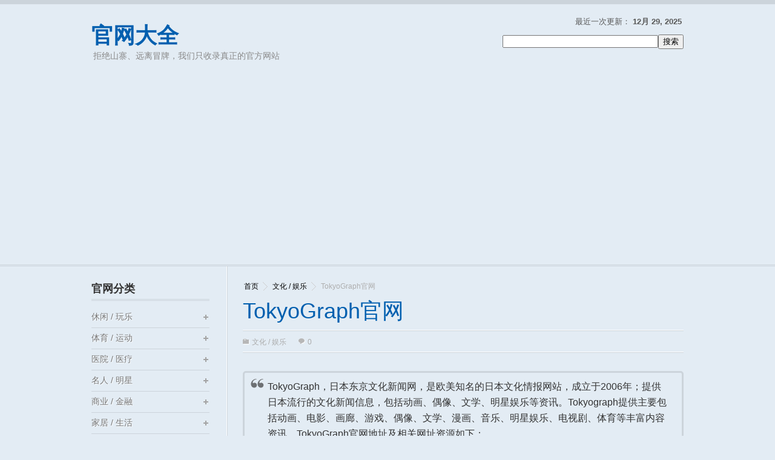

--- FILE ---
content_type: text/html; charset=UTF-8
request_url: https://guanwangdaquan.com/tokyograph/
body_size: 13543
content:
<!DOCTYPE html>
<html dir="ltr" lang="zh-CN">
<head>
<title>
TokyoGraph官网&nbsp;-&nbsp;官网大全</title>

<meta http-equiv="Content-Type" content="text/html; charset=UTF-8" />
<link rel="stylesheet" type="text/css" href="https://guanwangdaquan.com/wp-content/themes/WikiBase/style.css" media="screen" />
<link rel="shortcut icon" type="image/png" href="https://cdn.guanwangdaquan.com/favicon.ico" />
<link rel="alternate" type="application/rss+xml" title="RSS 2.0" href="https://guanwangdaquan.com/feed/" />
<link rel="pingback" href="https://guanwangdaquan.com/xmlrpc.php" />
<link rel="stylesheet" type="text/css" href="https://guanwangdaquan.com/wp-content/themes/WikiBase/library/css/print.css" media="print" />
<meta name='robots' content='max-image-preview:large' />
<link rel="amphtml" href="https://guanwangdaquan.com/tokyograph/amp/" /><meta name="generator" content="适用于 WP 的 AMP 1.1.2"/><script type="text/javascript">
window._wpemojiSettings = {"baseUrl":"https:\/\/s.w.org\/images\/core\/emoji\/14.0.0\/72x72\/","ext":".png","svgUrl":"https:\/\/s.w.org\/images\/core\/emoji\/14.0.0\/svg\/","svgExt":".svg","source":{"concatemoji":"https:\/\/guanwangdaquan.com\/wp-includes\/js\/wp-emoji-release.min.js?ver=a8544c69302b66d54f3e80482671a5e0"}};
/*! This file is auto-generated */
!function(i,n){var o,s,e;function c(e){try{var t={supportTests:e,timestamp:(new Date).valueOf()};sessionStorage.setItem(o,JSON.stringify(t))}catch(e){}}function p(e,t,n){e.clearRect(0,0,e.canvas.width,e.canvas.height),e.fillText(t,0,0);var t=new Uint32Array(e.getImageData(0,0,e.canvas.width,e.canvas.height).data),r=(e.clearRect(0,0,e.canvas.width,e.canvas.height),e.fillText(n,0,0),new Uint32Array(e.getImageData(0,0,e.canvas.width,e.canvas.height).data));return t.every(function(e,t){return e===r[t]})}function u(e,t,n){switch(t){case"flag":return n(e,"\ud83c\udff3\ufe0f\u200d\u26a7\ufe0f","\ud83c\udff3\ufe0f\u200b\u26a7\ufe0f")?!1:!n(e,"\ud83c\uddfa\ud83c\uddf3","\ud83c\uddfa\u200b\ud83c\uddf3")&&!n(e,"\ud83c\udff4\udb40\udc67\udb40\udc62\udb40\udc65\udb40\udc6e\udb40\udc67\udb40\udc7f","\ud83c\udff4\u200b\udb40\udc67\u200b\udb40\udc62\u200b\udb40\udc65\u200b\udb40\udc6e\u200b\udb40\udc67\u200b\udb40\udc7f");case"emoji":return!n(e,"\ud83e\udef1\ud83c\udffb\u200d\ud83e\udef2\ud83c\udfff","\ud83e\udef1\ud83c\udffb\u200b\ud83e\udef2\ud83c\udfff")}return!1}function f(e,t,n){var r="undefined"!=typeof WorkerGlobalScope&&self instanceof WorkerGlobalScope?new OffscreenCanvas(300,150):i.createElement("canvas"),a=r.getContext("2d",{willReadFrequently:!0}),o=(a.textBaseline="top",a.font="600 32px Arial",{});return e.forEach(function(e){o[e]=t(a,e,n)}),o}function t(e){var t=i.createElement("script");t.src=e,t.defer=!0,i.head.appendChild(t)}"undefined"!=typeof Promise&&(o="wpEmojiSettingsSupports",s=["flag","emoji"],n.supports={everything:!0,everythingExceptFlag:!0},e=new Promise(function(e){i.addEventListener("DOMContentLoaded",e,{once:!0})}),new Promise(function(t){var n=function(){try{var e=JSON.parse(sessionStorage.getItem(o));if("object"==typeof e&&"number"==typeof e.timestamp&&(new Date).valueOf()<e.timestamp+604800&&"object"==typeof e.supportTests)return e.supportTests}catch(e){}return null}();if(!n){if("undefined"!=typeof Worker&&"undefined"!=typeof OffscreenCanvas&&"undefined"!=typeof URL&&URL.createObjectURL&&"undefined"!=typeof Blob)try{var e="postMessage("+f.toString()+"("+[JSON.stringify(s),u.toString(),p.toString()].join(",")+"));",r=new Blob([e],{type:"text/javascript"}),a=new Worker(URL.createObjectURL(r),{name:"wpTestEmojiSupports"});return void(a.onmessage=function(e){c(n=e.data),a.terminate(),t(n)})}catch(e){}c(n=f(s,u,p))}t(n)}).then(function(e){for(var t in e)n.supports[t]=e[t],n.supports.everything=n.supports.everything&&n.supports[t],"flag"!==t&&(n.supports.everythingExceptFlag=n.supports.everythingExceptFlag&&n.supports[t]);n.supports.everythingExceptFlag=n.supports.everythingExceptFlag&&!n.supports.flag,n.DOMReady=!1,n.readyCallback=function(){n.DOMReady=!0}}).then(function(){return e}).then(function(){var e;n.supports.everything||(n.readyCallback(),(e=n.source||{}).concatemoji?t(e.concatemoji):e.wpemoji&&e.twemoji&&(t(e.twemoji),t(e.wpemoji)))}))}((window,document),window._wpemojiSettings);
</script>
<style type="text/css">
img.wp-smiley,
img.emoji {
	display: inline !important;
	border: none !important;
	box-shadow: none !important;
	height: 1em !important;
	width: 1em !important;
	margin: 0 0.07em !important;
	vertical-align: -0.1em !important;
	background: none !important;
	padding: 0 !important;
}
</style>
	<link rel='stylesheet' id='wp-block-library-css' href='https://guanwangdaquan.com/wp-includes/css/dist/block-library/style.min.css?ver=a8544c69302b66d54f3e80482671a5e0' type='text/css' media='all' />
<style id='classic-theme-styles-inline-css' type='text/css'>
/*! This file is auto-generated */
.wp-block-button__link{color:#fff;background-color:#32373c;border-radius:9999px;box-shadow:none;text-decoration:none;padding:calc(.667em + 2px) calc(1.333em + 2px);font-size:1.125em}.wp-block-file__button{background:#32373c;color:#fff;text-decoration:none}
</style>
<style id='global-styles-inline-css' type='text/css'>
body{--wp--preset--color--black: #000000;--wp--preset--color--cyan-bluish-gray: #abb8c3;--wp--preset--color--white: #ffffff;--wp--preset--color--pale-pink: #f78da7;--wp--preset--color--vivid-red: #cf2e2e;--wp--preset--color--luminous-vivid-orange: #ff6900;--wp--preset--color--luminous-vivid-amber: #fcb900;--wp--preset--color--light-green-cyan: #7bdcb5;--wp--preset--color--vivid-green-cyan: #00d084;--wp--preset--color--pale-cyan-blue: #8ed1fc;--wp--preset--color--vivid-cyan-blue: #0693e3;--wp--preset--color--vivid-purple: #9b51e0;--wp--preset--gradient--vivid-cyan-blue-to-vivid-purple: linear-gradient(135deg,rgba(6,147,227,1) 0%,rgb(155,81,224) 100%);--wp--preset--gradient--light-green-cyan-to-vivid-green-cyan: linear-gradient(135deg,rgb(122,220,180) 0%,rgb(0,208,130) 100%);--wp--preset--gradient--luminous-vivid-amber-to-luminous-vivid-orange: linear-gradient(135deg,rgba(252,185,0,1) 0%,rgba(255,105,0,1) 100%);--wp--preset--gradient--luminous-vivid-orange-to-vivid-red: linear-gradient(135deg,rgba(255,105,0,1) 0%,rgb(207,46,46) 100%);--wp--preset--gradient--very-light-gray-to-cyan-bluish-gray: linear-gradient(135deg,rgb(238,238,238) 0%,rgb(169,184,195) 100%);--wp--preset--gradient--cool-to-warm-spectrum: linear-gradient(135deg,rgb(74,234,220) 0%,rgb(151,120,209) 20%,rgb(207,42,186) 40%,rgb(238,44,130) 60%,rgb(251,105,98) 80%,rgb(254,248,76) 100%);--wp--preset--gradient--blush-light-purple: linear-gradient(135deg,rgb(255,206,236) 0%,rgb(152,150,240) 100%);--wp--preset--gradient--blush-bordeaux: linear-gradient(135deg,rgb(254,205,165) 0%,rgb(254,45,45) 50%,rgb(107,0,62) 100%);--wp--preset--gradient--luminous-dusk: linear-gradient(135deg,rgb(255,203,112) 0%,rgb(199,81,192) 50%,rgb(65,88,208) 100%);--wp--preset--gradient--pale-ocean: linear-gradient(135deg,rgb(255,245,203) 0%,rgb(182,227,212) 50%,rgb(51,167,181) 100%);--wp--preset--gradient--electric-grass: linear-gradient(135deg,rgb(202,248,128) 0%,rgb(113,206,126) 100%);--wp--preset--gradient--midnight: linear-gradient(135deg,rgb(2,3,129) 0%,rgb(40,116,252) 100%);--wp--preset--font-size--small: 13px;--wp--preset--font-size--medium: 20px;--wp--preset--font-size--large: 36px;--wp--preset--font-size--x-large: 42px;--wp--preset--spacing--20: 0.44rem;--wp--preset--spacing--30: 0.67rem;--wp--preset--spacing--40: 1rem;--wp--preset--spacing--50: 1.5rem;--wp--preset--spacing--60: 2.25rem;--wp--preset--spacing--70: 3.38rem;--wp--preset--spacing--80: 5.06rem;--wp--preset--shadow--natural: 6px 6px 9px rgba(0, 0, 0, 0.2);--wp--preset--shadow--deep: 12px 12px 50px rgba(0, 0, 0, 0.4);--wp--preset--shadow--sharp: 6px 6px 0px rgba(0, 0, 0, 0.2);--wp--preset--shadow--outlined: 6px 6px 0px -3px rgba(255, 255, 255, 1), 6px 6px rgba(0, 0, 0, 1);--wp--preset--shadow--crisp: 6px 6px 0px rgba(0, 0, 0, 1);}:where(.is-layout-flex){gap: 0.5em;}:where(.is-layout-grid){gap: 0.5em;}body .is-layout-flow > .alignleft{float: left;margin-inline-start: 0;margin-inline-end: 2em;}body .is-layout-flow > .alignright{float: right;margin-inline-start: 2em;margin-inline-end: 0;}body .is-layout-flow > .aligncenter{margin-left: auto !important;margin-right: auto !important;}body .is-layout-constrained > .alignleft{float: left;margin-inline-start: 0;margin-inline-end: 2em;}body .is-layout-constrained > .alignright{float: right;margin-inline-start: 2em;margin-inline-end: 0;}body .is-layout-constrained > .aligncenter{margin-left: auto !important;margin-right: auto !important;}body .is-layout-constrained > :where(:not(.alignleft):not(.alignright):not(.alignfull)){max-width: var(--wp--style--global--content-size);margin-left: auto !important;margin-right: auto !important;}body .is-layout-constrained > .alignwide{max-width: var(--wp--style--global--wide-size);}body .is-layout-flex{display: flex;}body .is-layout-flex{flex-wrap: wrap;align-items: center;}body .is-layout-flex > *{margin: 0;}body .is-layout-grid{display: grid;}body .is-layout-grid > *{margin: 0;}:where(.wp-block-columns.is-layout-flex){gap: 2em;}:where(.wp-block-columns.is-layout-grid){gap: 2em;}:where(.wp-block-post-template.is-layout-flex){gap: 1.25em;}:where(.wp-block-post-template.is-layout-grid){gap: 1.25em;}.has-black-color{color: var(--wp--preset--color--black) !important;}.has-cyan-bluish-gray-color{color: var(--wp--preset--color--cyan-bluish-gray) !important;}.has-white-color{color: var(--wp--preset--color--white) !important;}.has-pale-pink-color{color: var(--wp--preset--color--pale-pink) !important;}.has-vivid-red-color{color: var(--wp--preset--color--vivid-red) !important;}.has-luminous-vivid-orange-color{color: var(--wp--preset--color--luminous-vivid-orange) !important;}.has-luminous-vivid-amber-color{color: var(--wp--preset--color--luminous-vivid-amber) !important;}.has-light-green-cyan-color{color: var(--wp--preset--color--light-green-cyan) !important;}.has-vivid-green-cyan-color{color: var(--wp--preset--color--vivid-green-cyan) !important;}.has-pale-cyan-blue-color{color: var(--wp--preset--color--pale-cyan-blue) !important;}.has-vivid-cyan-blue-color{color: var(--wp--preset--color--vivid-cyan-blue) !important;}.has-vivid-purple-color{color: var(--wp--preset--color--vivid-purple) !important;}.has-black-background-color{background-color: var(--wp--preset--color--black) !important;}.has-cyan-bluish-gray-background-color{background-color: var(--wp--preset--color--cyan-bluish-gray) !important;}.has-white-background-color{background-color: var(--wp--preset--color--white) !important;}.has-pale-pink-background-color{background-color: var(--wp--preset--color--pale-pink) !important;}.has-vivid-red-background-color{background-color: var(--wp--preset--color--vivid-red) !important;}.has-luminous-vivid-orange-background-color{background-color: var(--wp--preset--color--luminous-vivid-orange) !important;}.has-luminous-vivid-amber-background-color{background-color: var(--wp--preset--color--luminous-vivid-amber) !important;}.has-light-green-cyan-background-color{background-color: var(--wp--preset--color--light-green-cyan) !important;}.has-vivid-green-cyan-background-color{background-color: var(--wp--preset--color--vivid-green-cyan) !important;}.has-pale-cyan-blue-background-color{background-color: var(--wp--preset--color--pale-cyan-blue) !important;}.has-vivid-cyan-blue-background-color{background-color: var(--wp--preset--color--vivid-cyan-blue) !important;}.has-vivid-purple-background-color{background-color: var(--wp--preset--color--vivid-purple) !important;}.has-black-border-color{border-color: var(--wp--preset--color--black) !important;}.has-cyan-bluish-gray-border-color{border-color: var(--wp--preset--color--cyan-bluish-gray) !important;}.has-white-border-color{border-color: var(--wp--preset--color--white) !important;}.has-pale-pink-border-color{border-color: var(--wp--preset--color--pale-pink) !important;}.has-vivid-red-border-color{border-color: var(--wp--preset--color--vivid-red) !important;}.has-luminous-vivid-orange-border-color{border-color: var(--wp--preset--color--luminous-vivid-orange) !important;}.has-luminous-vivid-amber-border-color{border-color: var(--wp--preset--color--luminous-vivid-amber) !important;}.has-light-green-cyan-border-color{border-color: var(--wp--preset--color--light-green-cyan) !important;}.has-vivid-green-cyan-border-color{border-color: var(--wp--preset--color--vivid-green-cyan) !important;}.has-pale-cyan-blue-border-color{border-color: var(--wp--preset--color--pale-cyan-blue) !important;}.has-vivid-cyan-blue-border-color{border-color: var(--wp--preset--color--vivid-cyan-blue) !important;}.has-vivid-purple-border-color{border-color: var(--wp--preset--color--vivid-purple) !important;}.has-vivid-cyan-blue-to-vivid-purple-gradient-background{background: var(--wp--preset--gradient--vivid-cyan-blue-to-vivid-purple) !important;}.has-light-green-cyan-to-vivid-green-cyan-gradient-background{background: var(--wp--preset--gradient--light-green-cyan-to-vivid-green-cyan) !important;}.has-luminous-vivid-amber-to-luminous-vivid-orange-gradient-background{background: var(--wp--preset--gradient--luminous-vivid-amber-to-luminous-vivid-orange) !important;}.has-luminous-vivid-orange-to-vivid-red-gradient-background{background: var(--wp--preset--gradient--luminous-vivid-orange-to-vivid-red) !important;}.has-very-light-gray-to-cyan-bluish-gray-gradient-background{background: var(--wp--preset--gradient--very-light-gray-to-cyan-bluish-gray) !important;}.has-cool-to-warm-spectrum-gradient-background{background: var(--wp--preset--gradient--cool-to-warm-spectrum) !important;}.has-blush-light-purple-gradient-background{background: var(--wp--preset--gradient--blush-light-purple) !important;}.has-blush-bordeaux-gradient-background{background: var(--wp--preset--gradient--blush-bordeaux) !important;}.has-luminous-dusk-gradient-background{background: var(--wp--preset--gradient--luminous-dusk) !important;}.has-pale-ocean-gradient-background{background: var(--wp--preset--gradient--pale-ocean) !important;}.has-electric-grass-gradient-background{background: var(--wp--preset--gradient--electric-grass) !important;}.has-midnight-gradient-background{background: var(--wp--preset--gradient--midnight) !important;}.has-small-font-size{font-size: var(--wp--preset--font-size--small) !important;}.has-medium-font-size{font-size: var(--wp--preset--font-size--medium) !important;}.has-large-font-size{font-size: var(--wp--preset--font-size--large) !important;}.has-x-large-font-size{font-size: var(--wp--preset--font-size--x-large) !important;}
.wp-block-navigation a:where(:not(.wp-element-button)){color: inherit;}
:where(.wp-block-post-template.is-layout-flex){gap: 1.25em;}:where(.wp-block-post-template.is-layout-grid){gap: 1.25em;}
:where(.wp-block-columns.is-layout-flex){gap: 2em;}:where(.wp-block-columns.is-layout-grid){gap: 2em;}
.wp-block-pullquote{font-size: 1.5em;line-height: 1.6;}
</style>
<link rel='stylesheet' id='contact-form-7-css' href='https://guanwangdaquan.com/wp-content/plugins/contact-form-7/includes/css/styles.css?ver=5.7.7' type='text/css' media='all' />
<script type='text/javascript' src='https://guanwangdaquan.com/wp-includes/js/jquery/jquery.min.js?ver=3.7.0' id='jquery-core-js'></script>
<script type='text/javascript' src='https://guanwangdaquan.com/wp-includes/js/jquery/jquery-migrate.min.js?ver=3.4.1' id='jquery-migrate-js'></script>
<link rel="https://api.w.org/" href="https://guanwangdaquan.com/wp-json/" /><link rel="alternate" type="application/json" href="https://guanwangdaquan.com/wp-json/wp/v2/posts/40346" /><link rel="canonical" href="https://guanwangdaquan.com/tokyograph/" />
<link rel='shortlink' href='https://guanwangdaquan.com/?p=40346' />
<link rel="alternate" type="application/json+oembed" href="https://guanwangdaquan.com/wp-json/oembed/1.0/embed?url=https%3A%2F%2Fguanwangdaquan.com%2Ftokyograph%2F" />
<link rel="alternate" type="text/xml+oembed" href="https://guanwangdaquan.com/wp-json/oembed/1.0/embed?url=https%3A%2F%2Fguanwangdaquan.com%2Ftokyograph%2F&#038;format=xml" />
<style type="text/css">.eafl-disclaimer-small{font-size:.8em}.eafl-disclaimer-smaller{font-size:.6em}</style>		<link href="https://guanwangdaquan.com/wp-content/themes/WikiBase/skins/2-blue.css" rel="stylesheet" type="text/css" />
    <script>
		if(screen.width<769){
        	window.location = "https://guanwangdaquan.com/tokyograph/amp/";
        }
    	</script>
<link rel="icon" href="https://guanwangdaquan.com/wp-content/uploads/2017/10/cropped-siteicon_512x512-32x32.png" sizes="32x32" />
<link rel="icon" href="https://guanwangdaquan.com/wp-content/uploads/2017/10/cropped-siteicon_512x512-192x192.png" sizes="192x192" />
<link rel="apple-touch-icon" href="https://guanwangdaquan.com/wp-content/uploads/2017/10/cropped-siteicon_512x512-180x180.png" />
<meta name="msapplication-TileImage" content="https://guanwangdaquan.com/wp-content/uploads/2017/10/cropped-siteicon_512x512-270x270.png" />

 <script language="javascript" type="text/javascript">
	function hasClass(ele,cls) {
	return ele.className.match(new RegExp('(\\s|^)'+cls+'(\\s|$)'));
	}

    function addClass(ele,cls) {
    if (!this.hasClass(ele,cls)) ele.className += " "+cls;
    }
    function removeClass(ele,cls) {
    if (hasClass(ele,cls)) {
        var reg = new RegExp('(\\s|^)'+cls+'(\\s|$)');
        ele.className=ele.className.replace(reg,' ');
    }
    }

    function showHideDiv(sids,divids)
    {
		//alert(sids);
		//alert(divids);
        var divstyle = new String();
		var spanstyle = new String();
		var spansid = new String();
		spansid = document.getElementById(sids);
        divstyle = document.getElementById(divids).style.display;
        if(divstyle.toLowerCase()=="block" || divstyle == "")
        {
            document.getElementById(divids).style.display = "none";
			removeClass(spansid,'neg');
			addClass(spansid,'pos');
        }
        else
        {
            document.getElementById(divids).style.display = "block";
			removeClass(spansid,'pos');
			addClass(spansid,'neg');
        }
    }
	
    </script>
<!-- Global site tag (gtag.js) - Google Analytics -->
<script async src="https://www.googletagmanager.com/gtag/js?id=UA-8004256-3"></script>
<script>
  window.dataLayer = window.dataLayer || [];
  function gtag(){dataLayer.push(arguments);}
  gtag('js', new Date());

  gtag('config', 'UA-8004256-3');
</script>

<meta property="wb:webmaster" content="31b1fbf143de2d22" />

<script async src="https://pagead2.googlesyndication.com/pagead/js/adsbygoogle.js?client=ca-pub-5525842578161814"
     crossorigin="anonymous"></script></head>
<body data-rsssl=1 class="post-template-default single single-post postid-40346 single-format-standard">
<div id="header">   
<div id="header_in" class="clearfix">
<div class="logo"> 
   <div class="blog-title"><a href="https://guanwangdaquan.com/">官网大全</a> 
		
		 <p class="blog-description">
		  拒绝山寨、远离冒牌，我们只收录真正的官方网站		</p>
   </div> 
   </div>
                        <div class="header_right">
<p>最近一次更新： <span>12月 29, 2025</span></p>
            
                        <SCRIPT language=javascript>
function g(formname)    {
    var url = "https://www.baidu.com/baidu";
    if (formname.s[1].checked) {
        formname.ct.value = "2097152";
    }
    else {
        formname.ct.value = "0";
    }
    formname.action = url;
    return true;
}
</SCRIPT><form name="f1" onsubmit="return g(this)"><table bgcolor="#FFFFFF" style="font-size:9pt;"><tr height="60"><td><input name=word  size="30" maxlength="100"><input  type="submit" value="搜索"><br><input name=tn type=hidden value="bds"><input name=cl type=hidden value="3"><input name=ct type=hidden><input name=si type=hidden value="guanwangdaquan.com">
<div class="mt10"><input name=s type=radio hidden><input name=s type=radio checked hidden></div></td></tr></table></form>                    </div>               
   </div> 
 </div>   <!-- header #end -->     <div id="wrapper" class="clearfix">
<!-- google_ad_section_start -->
  		<div id="content" >
         <div id="current-content"> <!-- Please Don't Delete this current-content Div it's compulsory for Ajax Search -->
                 <div class="breadcrumb clearfix">
        <a href="https://guanwangdaquan.com">首页</a>  <a href="https://guanwangdaquan.com/category/entertainment/">文化 / 娱乐</a>  TokyoGraph官网        </div>
    
        <div class="single_post">
        <h1 class="head">TokyoGraph官网</h1>
 		  		          <p class="post_info clearfix post_info_single">
        <span class="i_cate"> <a href="https://guanwangdaquan.com/category/entertainment/" rel="category tag">文化 / 娱乐</a> </span>
        <span> <a href="https://guanwangdaquan.com/tokyograph/#comments"  class="i_comment" >0 </a></span>
        </p>
		
              <div id="post-40346" class="posts clearfix">
              <blockquote>
<p>TokyoGraph，日本东京文化新闻网，是欧美知名的日本文化情报网站，成立于2006年；提供日本流行的文化新闻信息，包括动画、偶像、文学、明星娱乐等资讯。Tokyograph提供主要包括动画、电影、画廊、游戏、偶像、文学、漫画、音乐、明星娱乐、电视剧、体育等丰富内容资讯。TokyoGraph官网地址及相关网址资源如下：
</p></blockquote>
<ul>
<li>
<p>TokyoGraph官网<br />
<a href="http://www.tokyograph.com/" target="_blank" rel="external nofollow" title="点击进入TokyoGraph官网">http://www.tokyograph.com/</a>
</li>
</ul>
                  <div class="like_this_section clearfix">
                     <div class="twitter_like" style="border-right:none;">
                        </div>
				</div> <!-- #end -->

              </div> <!-- post #end -->
              
 			<!--div class="post-navigation clearfix"-->

             <!--/div-->
            
              </div> <!-- single post content #end -->
          			
				<div class='yarpp yarpp-related yarpp-related-website yarpp-template-yarpp-template-example'>
<div class="realated_post clearfix">
<h3>相关官网</h3>
<ul class="realated_postlist clearfix">
		<li class="clearfix">
	<h3> <a href="https://guanwangdaquan.com/pl-cn/" rel="bookmark">Pl-CN官网</a><!-- (10)--></h3>
	</li>
		<li class="clearfix">
	<h3> <a href="https://guanwangdaquan.com/ambito/" rel="bookmark">Ambito官网</a><!-- (10)--></h3>
	</li>
		<li class="clearfix">
	<h3> <a href="https://guanwangdaquan.com/venturebeat/" rel="bookmark">VenTureBeat官网</a><!-- (10)--></h3>
	</li>
		<li class="clearfix">
	<h3> <a href="https://guanwangdaquan.com/voicedaily/" rel="bookmark">VoiceDaily官网</a><!-- (10)--></h3>
	</li>
		<li class="clearfix">
	<h3> <a href="https://guanwangdaquan.com/cnet/" rel="bookmark">Cnet官网</a><!-- (10)--></h3>
	</li>
		<li class="clearfix">
	<h3> <a href="https://guanwangdaquan.com/wdr/" rel="bookmark">西德意志广播电视台官网</a><!-- (10)--></h3>
	</li>
		<li class="clearfix">
	<h3> <a href="https://guanwangdaquan.com/newsen/" rel="bookmark">NewSen官网</a><!-- (10)--></h3>
	</li>
		<li class="clearfix">
	<h3> <a href="https://guanwangdaquan.com/theage/" rel="bookmark">墨尔本时代报官网</a><!-- (10)--></h3>
	</li>
		<li class="clearfix">
	<h3> <a href="https://guanwangdaquan.com/storify/" rel="bookmark">storify官网</a><!-- (10)--></h3>
	</li>
		<li class="clearfix">
	<h3> <a href="https://guanwangdaquan.com/telestar/" rel="bookmark">Telestar官网</a><!-- (10)--></h3>
	</li>
		<li class="clearfix">
	<h3> <a href="https://guanwangdaquan.com/csmonitor-com/" rel="bookmark">基督教科学箴言报官网</a><!-- (10)--></h3>
	</li>
		<li class="clearfix">
	<h3> <a href="https://guanwangdaquan.com/sudouest/" rel="bookmark">法国西南报官网</a><!-- (10)--></h3>
	</li>
		<li class="clearfix">
	<h3> <a href="https://guanwangdaquan.com/tv-aichi/" rel="bookmark">日本爱知电视台官网</a><!-- (10)--></h3>
	</li>
		<li class="clearfix">
	<h3> <a href="https://guanwangdaquan.com/nowpublic/" rel="bookmark">Nowpublic官网</a><!-- (10)--></h3>
	</li>
		<li class="clearfix">
	<h3> <a href="https://guanwangdaquan.com/parade/" rel="bookmark">美国PARADE杂志官网</a><!-- (10)--></h3>
	</li>
		<li class="clearfix">
	<h3> <a href="https://guanwangdaquan.com/ruvr/" rel="bookmark">俄罗斯国家广播公司官网</a><!-- (10)--></h3>
	</li>
		<li class="clearfix">
	<h3> <a href="https://guanwangdaquan.com/bernama/" rel="bookmark">Bernama官网</a><!-- (10)--></h3>
	</li>
		<li class="clearfix">
	<h3> <a href="https://guanwangdaquan.com/spiegel/" rel="bookmark">德国明镜周刊官网</a><!-- (10)--></h3>
	</li>
		<li class="clearfix">
	<h3> <a href="https://guanwangdaquan.com/news24/" rel="bookmark">Iafrica官网</a><!-- (10)--></h3>
	</li>
		<li class="clearfix">
	<h3> <a href="https://guanwangdaquan.com/bild-de/" rel="bookmark">德国图片报官网</a><!-- (10)--></h3>
	</li>
	</ul>
</div>
</div>
                 <div id="comments" class="clearfix"> 
<!-- You can start editing here. -->

<div id="comments_wrap">


			<!-- If comments are open, but there are no comments. -->

	 

</div> <!-- end #comments_wrap -->


<div id="respond">
<a name="addcomment"></a>

    <h3>添加评论 </h3>
	
    <div class="cancel-comment-reply">
	    
		<small><a rel="nofollow" id="cancel-comment-reply-link" href="/tokyograph/#respond" style="display:none;">点击这里取消回复。</a></small>
    
	</div>

    
        <p>必须 <a href="https://guanwangdaquan.com/wp-login.php?redirect_to=https%3A%2F%2Fguanwangdaquan.com%2Ftokyograph%2F">已登录为</a> 发表评论.</p>

    
    <div class="fix"></div>
	
</div> <!-- end #respond -->

</div>         
             </div> <!-- Please Don't Delete this current-content Div it's compulsory for Ajax Search -->
	<div id="dynamic-content"></div>     <!-- Please Don't Delete this dynamic-content Div it's compulsory for Ajax Search -->
  </div> <!-- content #end -->
<!-- google_ad_section_end -->
<script type="text/javascript" language="javascript" >
var root_path_js = 'https://guanwangdaquan.com/';
</script>
<script type="text/javascript" language="javascript" src="https://guanwangdaquan.com/wp-content/themes/WikiBase/library/js/article_detail.js" ></script>

<!-- google_ad_section_start(weight=ignore) -->
<div id="sidebar">
							
 	   
        <div class="widget"> 
        	<h3>官网分类 </h3>   
        	 <ul id="categorylist1" class="categorylist"> 
        		<li class="cat-item cat-item-811"><a href="https://guanwangdaquan.com/category/culture/">休闲 / 玩乐</a>
<ul class='children'>
	<li class="cat-item cat-item-815"><a href="https://guanwangdaquan.com/category/culture/musical-instruments/">乐器品牌</a>
</li>
	<li class="cat-item cat-item-5664"><a href="https://guanwangdaquan.com/category/culture/clubhouse/">俱乐部 / 会所</a>
</li>
	<li class="cat-item cat-item-2883"><a href="https://guanwangdaquan.com/category/culture/theater/">剧场</a>
</li>
	<li class="cat-item cat-item-813"><a href="https://guanwangdaquan.com/category/culture/animation/">动漫卡通</a>
</li>
	<li class="cat-item cat-item-816"><a href="https://guanwangdaquan.com/category/culture/pet/">宠物用品</a>
</li>
	<li class="cat-item cat-item-814"><a href="https://guanwangdaquan.com/category/culture/stationery/">文具品牌</a>
</li>
	<li class="cat-item cat-item-2801"><a href="https://guanwangdaquan.com/category/culture/literature-publishing/">文学出版</a>
</li>
	<li class="cat-item cat-item-1139"><a href="https://guanwangdaquan.com/category/culture/board-games/">桌上游戏</a>
</li>
	<li class="cat-item cat-item-812"><a href="https://guanwangdaquan.com/category/culture/toy/">玩具品牌</a>
</li>
</ul>
</li>
	<li class="cat-item cat-item-2891"><a href="https://guanwangdaquan.com/category/sports/">体育 / 运动</a>
<ul class='children'>
	<li class="cat-item cat-item-37"><a href="https://guanwangdaquan.com/category/sports/club-team/">球队俱乐部</a>
</li>
	<li class="cat-item cat-item-2708"><a href="https://guanwangdaquan.com/category/sports/bicycle/">自行车品牌</a>
</li>
	<li class="cat-item cat-item-36"><a href="https://guanwangdaquan.com/category/sports/league/">赛事联盟</a>
</li>
	<li class="cat-item cat-item-2707"><a href="https://guanwangdaquan.com/category/sports/sports-fitness/">运动 / 健身</a>
</li>
</ul>
</li>
	<li class="cat-item cat-item-1812"><a href="https://guanwangdaquan.com/category/hospital/">医院 / 医疗</a>
<ul class='children'>
	<li class="cat-item cat-item-1848"><a href="https://guanwangdaquan.com/category/hospital/specialist-hospitals/">专科医院</a>
	<ul class='children'>
	<li class="cat-item cat-item-1852"><a href="https://guanwangdaquan.com/category/hospital/specialist-hospitals/urology-hospital/">泌尿外科医院</a>
</li>
	<li class="cat-item cat-item-2174"><a href="https://guanwangdaquan.com/category/hospital/specialist-hospitals/mens-hospital/">男科医院</a>
</li>
	<li class="cat-item cat-item-1854"><a href="https://guanwangdaquan.com/category/hospital/specialist-hospitals/dermatology-hospital/">皮肤病医院</a>
</li>
	<li class="cat-item cat-item-2171"><a href="https://guanwangdaquan.com/category/hospital/specialist-hospitals/psychiatric-hospital/">精神病医院</a>
</li>
	<li class="cat-item cat-item-2172"><a href="https://guanwangdaquan.com/category/hospital/specialist-hospitals/ent-hospital/">耳鼻喉科医院</a>
</li>
	</ul>
</li>
	<li class="cat-item cat-item-1839"><a href="https://guanwangdaquan.com/category/hospital/hospital-yunnan/">云南省医院</a>
</li>
	<li class="cat-item cat-item-1846"><a href="https://guanwangdaquan.com/category/hospital/military-hospital/">军队医院</a>
</li>
	<li class="cat-item cat-item-5428"><a href="https://guanwangdaquan.com/category/hospital/medical-equipment/">医疗设备</a>
</li>
	<li class="cat-item cat-item-1836"><a href="https://guanwangdaquan.com/category/hospital/hospital-guangdong/">广东省医院</a>
</li>
</ul>
</li>
	<li class="cat-item cat-item-14"><a href="https://guanwangdaquan.com/category/celebrity/">名人 / 明星</a>
<ul class='children'>
	<li class="cat-item cat-item-57"><a href="https://guanwangdaquan.com/category/celebrity/internet-celebrity/">互联网人物</a>
</li>
	<li class="cat-item cat-item-56"><a href="https://guanwangdaquan.com/category/celebrity/sports-stars/">体育明星</a>
</li>
	<li class="cat-item cat-item-1334"><a href="https://guanwangdaquan.com/category/celebrity/rich-person/">富豪</a>
</li>
	<li class="cat-item cat-item-862"><a href="https://guanwangdaquan.com/category/celebrity/fashion-designer/">时装设计师</a>
</li>
	<li class="cat-item cat-item-55"><a href="https://guanwangdaquan.com/category/celebrity/star-performers/">明星艺人</a>
</li>
	<li class="cat-item cat-item-1335"><a href="https://guanwangdaquan.com/category/celebrity/internet-star/">网络红人</a>
</li>
	<li class="cat-item cat-item-863"><a href="https://guanwangdaquan.com/category/celebrity/artists/">艺术家</a>
</li>
</ul>
</li>
	<li class="cat-item cat-item-61"><a href="https://guanwangdaquan.com/category/finance/">商业 / 金融</a>
<ul class='children'>
	<li class="cat-item cat-item-67"><a href="https://guanwangdaquan.com/category/finance/domestic-banks/">中资银行</a>
</li>
	<li class="cat-item cat-item-6705"><a href="https://guanwangdaquan.com/category/finance/internet-banking/">互联网金融</a>
</li>
	<li class="cat-item cat-item-3244"><a href="https://guanwangdaquan.com/category/finance/insurance-company/">保险公司</a>
</li>
	<li class="cat-item cat-item-421"><a href="https://guanwangdaquan.com/category/finance/rural-credit-cooperatives/">农村信用社</a>
</li>
	<li class="cat-item cat-item-68"><a href="https://guanwangdaquan.com/category/finance/fund-management-company/">基金公司</a>
</li>
	<li class="cat-item cat-item-66"><a href="https://guanwangdaquan.com/category/finance/foreign-banks/">外资银行</a>
</li>
	<li class="cat-item cat-item-6420"><a href="https://guanwangdaquan.com/category/finance/%e6%88%bf%e5%9c%b0%e4%ba%a7%e6%a5%bc%e7%9b%98/">房地产/楼盘</a>
</li>
	<li class="cat-item cat-item-6424"><a href="https://guanwangdaquan.com/category/finance/%e8%af%81%e5%88%b8%e5%85%ac%e5%8f%b8-finance/">证券公司</a>
</li>
	<li class="cat-item cat-item-430"><a href="https://guanwangdaquan.com/category/finance/bank-job/">银行招聘</a>
</li>
	<li class="cat-item cat-item-424"><a href="https://guanwangdaquan.com/category/finance/banking-institutions/">银行机构</a>
</li>
</ul>
</li>
	<li class="cat-item cat-item-740"><a href="https://guanwangdaquan.com/category/home-life/">家居 / 生活</a>
<ul class='children'>
	<li class="cat-item cat-item-4727"><a href="https://guanwangdaquan.com/category/home-life/personal-care/">个人护理</a>
</li>
	<li class="cat-item cat-item-678"><a href="https://guanwangdaquan.com/category/home-life/casual-wear/">休闲服装品牌</a>
</li>
	<li class="cat-item cat-item-5425"><a href="https://guanwangdaquan.com/category/home-life/health-products/">健康产品</a>
</li>
	<li class="cat-item cat-item-715"><a href="https://guanwangdaquan.com/category/home-life/underwear-lingerie/">内衣品牌</a>
</li>
	<li class="cat-item cat-item-741"><a href="https://guanwangdaquan.com/category/home-life/furniture/">家具品牌</a>
</li>
	<li class="cat-item cat-item-742"><a href="https://guanwangdaquan.com/category/home-life/home-accessories/">家居用品</a>
</li>
	<li class="cat-item cat-item-744"><a href="https://guanwangdaquan.com/category/home-life/residential-water-systems/">家庭水处理</a>
</li>
	<li class="cat-item cat-item-13"><a href="https://guanwangdaquan.com/category/home-life/home-appliances/">家电品牌</a>
	<ul class='children'>
	<li class="cat-item cat-item-53"><a href="https://guanwangdaquan.com/category/home-life/home-appliances/kitchen-bathroom-appliances/">厨卫电器品牌</a>
</li>
	<li class="cat-item cat-item-54"><a href="https://guanwangdaquan.com/category/home-life/home-appliances/small-appliances/">小家电</a>
</li>
	<li class="cat-item cat-item-52"><a href="https://guanwangdaquan.com/category/home-life/home-appliances/washer/">洗衣机</a>
</li>
	<li class="cat-item cat-item-51"><a href="https://guanwangdaquan.com/category/home-life/home-appliances/fridge/">电冰箱</a>
</li>
	<li class="cat-item cat-item-48"><a href="https://guanwangdaquan.com/category/home-life/home-appliances/television-set/">电视机</a>
</li>
	<li class="cat-item cat-item-49"><a href="https://guanwangdaquan.com/category/home-life/home-appliances/air-conditioner/">空调器</a>
</li>
	<li class="cat-item cat-item-50"><a href="https://guanwangdaquan.com/category/home-life/home-appliances/audio/">音响</a>
</li>
	</ul>
</li>
	<li class="cat-item cat-item-743"><a href="https://guanwangdaquan.com/category/home-life/decoration-materials/">建材品牌</a>
	<ul class='children'>
	<li class="cat-item cat-item-2390"><a href="https://guanwangdaquan.com/category/home-life/decoration-materials/bathroom/">卫浴品牌</a>
</li>
	<li class="cat-item cat-item-2389"><a href="https://guanwangdaquan.com/category/home-life/decoration-materials/flooring/">地板瓷砖</a>
</li>
	<li class="cat-item cat-item-6199"><a href="https://guanwangdaquan.com/category/home-life/decoration-materials/wallpaper-paint/">墙纸涂料</a>
</li>
	<li class="cat-item cat-item-2472"><a href="https://guanwangdaquan.com/category/home-life/decoration-materials/lighting/">灯饰照明品牌</a>
</li>
	</ul>
</li>
	<li class="cat-item cat-item-675"><a href="https://guanwangdaquan.com/category/home-life/baby/">母婴用品品牌</a>
</li>
</ul>
</li>
	<li class="cat-item cat-item-2880"><a href="https://guanwangdaquan.com/category/government-agencies/">政府机构</a>
<ul class='children'>
	<li class="cat-item cat-item-6277"><a href="https://guanwangdaquan.com/category/government-agencies/traffic-management-department/">交管部门</a>
	<ul class='children'>
	<li class="cat-item cat-item-6278"><a href="https://guanwangdaquan.com/category/government-agencies/traffic-management-department/vehicle-violation-query/">车辆违章查询</a>
</li>
	</ul>
</li>
	<li class="cat-item cat-item-5879"><a href="https://guanwangdaquan.com/category/government-agencies/embassy/">大使馆</a>
</li>
</ul>
</li>
	<li class="cat-item cat-item-1236"><a href="https://guanwangdaquan.com/category/education/">教育 / 培训</a>
<ul class='children'>
	<li class="cat-item cat-item-1241"><a href="https://guanwangdaquan.com/category/education/it-training/">IT培训</a>
</li>
	<li class="cat-item cat-item-4238"><a href="https://guanwangdaquan.com/category/education/foreign-universities/">国外大学</a>
</li>
	<li class="cat-item cat-item-1237"><a href="https://guanwangdaquan.com/category/education/basic-education/">基础教育</a>
</li>
	<li class="cat-item cat-item-1238"><a href="https://guanwangdaquan.com/category/education/study-abroad/">留学机构</a>
</li>
	<li class="cat-item cat-item-1239"><a href="https://guanwangdaquan.com/category/education/english-language-training/">英语培训</a>
</li>
	<li class="cat-item cat-item-1240"><a href="https://guanwangdaquan.com/category/education/language-training/">语言培训</a>
</li>
</ul>
</li>
	<li class="cat-item cat-item-10"><a href="https://guanwangdaquan.com/category/entertainment/">文化 / 娱乐</a>
<ul class='children'>
	<li class="cat-item cat-item-7891"><a href="https://guanwangdaquan.com/category/entertainment/museum/">博物馆</a>
</li>
	<li class="cat-item cat-item-2885"><a href="https://guanwangdaquan.com/category/entertainment/record-companies/">唱片公司</a>
</li>
	<li class="cat-item cat-item-5537"><a href="https://guanwangdaquan.com/category/entertainment/exhibition/">展会 / 展览</a>
</li>
	<li class="cat-item cat-item-337"><a href="https://guanwangdaquan.com/category/entertainment/radio/">广播</a>
</li>
	<li class="cat-item cat-item-2886"><a href="https://guanwangdaquan.com/category/entertainment/film-and-television-companies/">影视公司</a>
</li>
	<li class="cat-item cat-item-5774"><a href="https://guanwangdaquan.com/category/entertainment/newspapers-and-magazines/">报刊 / 杂志</a>
</li>
	<li class="cat-item cat-item-38"><a href="https://guanwangdaquan.com/category/entertainment/movies/">电影</a>
</li>
	<li class="cat-item cat-item-39"><a href="https://guanwangdaquan.com/category/entertainment/tv/">电视</a>
</li>
</ul>
</li>
	<li class="cat-item cat-item-60"><a href="https://guanwangdaquan.com/category/travel/">旅游 / 出行</a>
<ul class='children'>
	<li class="cat-item cat-item-5663"><a href="https://guanwangdaquan.com/category/travel/resort/">度假村</a>
</li>
	<li class="cat-item cat-item-679"><a href="https://guanwangdaquan.com/category/travel/outdoor/">户外品牌</a>
</li>
	<li class="cat-item cat-item-65"><a href="https://guanwangdaquan.com/category/travel/tourist-administration/">旅游局</a>
</li>
	<li class="cat-item cat-item-64"><a href="https://guanwangdaquan.com/category/travel/travel-service/">旅行社</a>
</li>
	<li class="cat-item cat-item-6296"><a href="https://guanwangdaquan.com/category/travel/%e7%a7%9f%e8%bd%a6%e5%85%ac%e5%8f%b8/">租车公司</a>
</li>
	<li class="cat-item cat-item-1235"><a href="https://guanwangdaquan.com/category/travel/airline/">航空公司</a>
</li>
	<li class="cat-item cat-item-3131"><a href="https://guanwangdaquan.com/category/travel/hotel/">酒店</a>
</li>
</ul>
</li>
	<li class="cat-item cat-item-11"><a href="https://guanwangdaquan.com/category/fashion/">时尚品牌</a>
<ul class='children'>
	<li class="cat-item cat-item-40"><a href="https://guanwangdaquan.com/category/fashion/luxury/">奢侈品品牌</a>
</li>
	<li class="cat-item cat-item-666"><a href="https://guanwangdaquan.com/category/fashion/womens-clothing/">女装品牌</a>
	<ul class='children'>
	<li class="cat-item cat-item-669"><a href="https://guanwangdaquan.com/category/fashion/womens-clothing/womens-handbags/">女包品牌</a>
</li>
	<li class="cat-item cat-item-670"><a href="https://guanwangdaquan.com/category/fashion/womens-clothing/womens-accessories/">女士配饰</a>
</li>
	<li class="cat-item cat-item-668"><a href="https://guanwangdaquan.com/category/fashion/womens-clothing/womens-shoes/">女鞋品牌</a>
</li>
	</ul>
</li>
	<li class="cat-item cat-item-868"><a href="https://guanwangdaquan.com/category/fashion/fashion-major-suit/">时装大牌</a>
</li>
	<li class="cat-item cat-item-204"><a href="https://guanwangdaquan.com/category/fashion/tide/">潮牌</a>
</li>
	<li class="cat-item cat-item-677"><a href="https://guanwangdaquan.com/category/fashion/jeans/">牛仔裤品牌</a>
</li>
	<li class="cat-item cat-item-717"><a href="https://guanwangdaquan.com/category/fashion/jewelry/">珠宝品牌</a>
</li>
	<li class="cat-item cat-item-671"><a href="https://guanwangdaquan.com/category/fashion/mens-clothing/">男装品牌</a>
	<ul class='children'>
	<li class="cat-item cat-item-673"><a href="https://guanwangdaquan.com/category/fashion/mens-clothing/mens-accessories/">男士配饰</a>
</li>
	<li class="cat-item cat-item-672"><a href="https://guanwangdaquan.com/category/fashion/mens-clothing/mens-shoes/">男鞋品牌</a>
</li>
	</ul>
</li>
	<li class="cat-item cat-item-674"><a href="https://guanwangdaquan.com/category/fashion/kids-clothing/">童装品牌</a>
</li>
	<li class="cat-item cat-item-719"><a href="https://guanwangdaquan.com/category/fashion/luggage/">箱包品牌</a>
</li>
	<li class="cat-item cat-item-718"><a href="https://guanwangdaquan.com/category/fashion/watch/">腕表品牌</a>
</li>
	<li class="cat-item cat-item-215"><a href="https://guanwangdaquan.com/category/fashion/sports-brands/">运动品牌</a>
</li>
	<li class="cat-item cat-item-711"><a href="https://guanwangdaquan.com/category/fashion/perfume/">香水品牌</a>
</li>
</ul>
</li>
	<li class="cat-item cat-item-4739"><a href="https://guanwangdaquan.com/category/mechanical-and-electrical-machinery/">机械 / 机电</a>
<ul class='children'>
	<li class="cat-item cat-item-6248"><a href="https://guanwangdaquan.com/category/mechanical-and-electrical-machinery/bearings/">轴承品牌</a>
</li>
</ul>
</li>
	<li class="cat-item cat-item-12"><a href="https://guanwangdaquan.com/category/autos/">汽车品牌</a>
<ul class='children'>
	<li class="cat-item cat-item-2948"><a href="https://guanwangdaquan.com/category/autos/motorcycle/">摩托车品牌</a>
</li>
	<li class="cat-item cat-item-7603"><a href="https://guanwangdaquan.com/category/autos/%e6%96%b0%e8%83%bd%e6%ba%90%e6%b1%bd%e8%bd%a6%e5%93%81%e7%89%8c/">新能源汽车品牌</a>
</li>
	<li class="cat-item cat-item-817"><a href="https://guanwangdaquan.com/category/autos/auto-accessories/">汽车用品</a>
</li>
</ul>
</li>
	<li class="cat-item cat-item-8"><a href="https://guanwangdaquan.com/category/shopping/">消费 / 购物</a>
<ul class='children'>
	<li class="cat-item cat-item-34"><a href="https://guanwangdaquan.com/category/shopping/group-buying/">团购网站</a>
</li>
	<li class="cat-item cat-item-35"><a href="https://guanwangdaquan.com/category/shopping/online-store/">在线商店</a>
</li>
	<li class="cat-item cat-item-41"><a href="https://guanwangdaquan.com/category/shopping/luxury-stores/">奢侈品商店</a>
</li>
	<li class="cat-item cat-item-2995"><a href="https://guanwangdaquan.com/category/shopping/official-website-store/">官方网站专卖店</a>
</li>
	<li class="cat-item cat-item-1018"><a href="https://guanwangdaquan.com/category/shopping/express/">快递公司</a>
</li>
	<li class="cat-item cat-item-2567"><a href="https://guanwangdaquan.com/category/shopping/discount-shop/">折扣网站</a>
</li>
	<li class="cat-item cat-item-5472"><a href="https://guanwangdaquan.com/category/shopping/market/">百货商场</a>
</li>
	<li class="cat-item cat-item-33"><a href="https://guanwangdaquan.com/category/shopping/online-shopping-mall/">网上商城</a>
</li>
	<li class="cat-item cat-item-4820"><a href="https://guanwangdaquan.com/category/shopping/mall/">购物中心</a>
</li>
	<li class="cat-item cat-item-5520"><a href="https://guanwangdaquan.com/category/shopping/supermarket/">超市 / 便利店</a>
</li>
</ul>
</li>
	<li class="cat-item cat-item-3"><a href="https://guanwangdaquan.com/category/games/">游戏电玩</a>
<ul class='children'>
	<li class="cat-item cat-item-916"><a href="https://guanwangdaquan.com/category/games/pc-game/">PC游戏</a>
</li>
	<li class="cat-item cat-item-21"><a href="https://guanwangdaquan.com/category/games/casual-games/">休闲游戏</a>
</li>
	<li class="cat-item cat-item-6660"><a href="https://guanwangdaquan.com/category/games/mobile-game/">手机游戏</a>
</li>
	<li class="cat-item cat-item-7723"><a href="https://guanwangdaquan.com/category/games/game-accelerator/">游戏加速器</a>
</li>
	<li class="cat-item cat-item-15"><a href="https://guanwangdaquan.com/category/games/operators/">游戏运营商</a>
</li>
	<li class="cat-item cat-item-917"><a href="https://guanwangdaquan.com/category/games/tv-game/">电视游戏</a>
</li>
	<li class="cat-item cat-item-19"><a href="https://guanwangdaquan.com/category/games/online-games/">网络游戏</a>
</li>
	<li class="cat-item cat-item-20"><a href="https://guanwangdaquan.com/category/games/web-games/">网页游戏</a>
</li>
</ul>
</li>
	<li class="cat-item cat-item-1"><a href="https://guanwangdaquan.com/category/digital/">电脑 / 数码</a>
<ul class='children'>
	<li class="cat-item cat-item-5486"><a href="https://guanwangdaquan.com/category/digital/computer-peripherals/">周边外设</a>
</li>
	<li class="cat-item cat-item-24"><a href="https://guanwangdaquan.com/category/digital/tablet-pc/">平板电脑</a>
</li>
	<li class="cat-item cat-item-23"><a href="https://guanwangdaquan.com/category/digital/mobile/">手机品牌</a>
</li>
	<li class="cat-item cat-item-22"><a href="https://guanwangdaquan.com/category/digital/digital-product-brands/">数码品牌</a>
</li>
	<li class="cat-item cat-item-26"><a href="https://guanwangdaquan.com/category/digital/digital-camera/">数码相机</a>
</li>
	<li class="cat-item cat-item-5423"><a href="https://guanwangdaquan.com/category/digital/digital-accessories/">数码配件</a>
</li>
	<li class="cat-item cat-item-918"><a href="https://guanwangdaquan.com/category/digital/game-console/">游戏主机</a>
</li>
	<li class="cat-item cat-item-910"><a href="https://guanwangdaquan.com/category/digital/pc-hardware/">电脑硬件</a>
</li>
	<li class="cat-item cat-item-911"><a href="https://guanwangdaquan.com/category/digital/pc-software/">电脑软件</a>
</li>
	<li class="cat-item cat-item-25"><a href="https://guanwangdaquan.com/category/digital/notebook/">笔记本电脑品牌</a>
</li>
	<li class="cat-item cat-item-3067"><a href="https://guanwangdaquan.com/category/digital/networking-products/">网络产品</a>
</li>
</ul>
</li>
	<li class="cat-item cat-item-995"><a href="https://guanwangdaquan.com/category/beauty/">美妆 / 美发</a>
<ul class='children'>
	<li class="cat-item cat-item-712"><a href="https://guanwangdaquan.com/category/beauty/make-up/">彩妆品牌</a>
</li>
	<li class="cat-item cat-item-713"><a href="https://guanwangdaquan.com/category/beauty/skin-care/">护肤品品牌</a>
</li>
	<li class="cat-item cat-item-731"><a href="https://guanwangdaquan.com/category/beauty/lose-weight/">纤体瘦身</a>
</li>
	<li class="cat-item cat-item-732"><a href="https://guanwangdaquan.com/category/beauty/hair-care/">美发造型</a>
</li>
	<li class="cat-item cat-item-996"><a href="https://guanwangdaquan.com/category/beauty/drug-store/">药妆品牌</a>
</li>
</ul>
</li>
	<li class="cat-item cat-item-4582"><a href="https://guanwangdaquan.com/category/medicine-and-health-care/">药品 / 保健品</a>
<ul class='children'>
	<li class="cat-item cat-item-4748"><a href="https://guanwangdaquan.com/category/medicine-and-health-care/weight-loss-products/">减肥产品</a>
</li>
	<li class="cat-item cat-item-5582"><a href="https://guanwangdaquan.com/category/medicine-and-health-care/pharmacy/">制药公司</a>
</li>
	<li class="cat-item cat-item-4747"><a href="https://guanwangdaquan.com/category/medicine-and-health-care/planning-supplies/">计生用品</a>
</li>
	<li class="cat-item cat-item-4726"><a href="https://guanwangdaquan.com/category/medicine-and-health-care/contact-lenses/">隐形眼镜</a>
</li>
</ul>
</li>
	<li class="cat-item cat-item-912"><a href="https://guanwangdaquan.com/category/communication-networking/">通讯 / 网络</a>
<ul class='children'>
	<li class="cat-item cat-item-27"><a href="https://guanwangdaquan.com/category/communication-networking/internet-companies/">互联网企业</a>
</li>
	<li class="cat-item cat-item-2608"><a href="https://guanwangdaquan.com/category/communication-networking/web-service/">互联网服务</a>
</li>
	<li class="cat-item cat-item-2616"><a href="https://guanwangdaquan.com/category/communication-networking/client-software/">客户端软件</a>
</li>
	<li class="cat-item cat-item-4765"><a href="https://guanwangdaquan.com/category/communication-networking/mobile-application/">手机应用</a>
</li>
</ul>
</li>
	<li class="cat-item cat-item-748"><a href="https://guanwangdaquan.com/category/catering/">餐饮 / 美食</a>
<ul class='children'>
	<li class="cat-item cat-item-871"><a href="https://guanwangdaquan.com/category/catering/cafe/">咖啡馆</a>
</li>
	<li class="cat-item cat-item-2928"><a href="https://guanwangdaquan.com/category/catering/beer/">啤酒品牌</a>
</li>
	<li class="cat-item cat-item-830"><a href="https://guanwangdaquan.com/category/catering/imported-wine/">洋酒品牌</a>
</li>
	<li class="cat-item cat-item-2549"><a href="https://guanwangdaquan.com/category/catering/liquor/">白酒品牌</a>
</li>
	<li class="cat-item cat-item-831"><a href="https://guanwangdaquan.com/category/catering/red-wine/">红酒品牌</a>
</li>
	<li class="cat-item cat-item-942"><a href="https://guanwangdaquan.com/category/catering/online-ordering/">网上订餐</a>
</li>
	<li class="cat-item cat-item-832"><a href="https://guanwangdaquan.com/category/catering/wine/">葡萄酒品牌</a>
</li>
	<li class="cat-item cat-item-870"><a href="https://guanwangdaquan.com/category/catering/cake-dessert/">蛋糕甜点</a>
</li>
	<li class="cat-item cat-item-869"><a href="https://guanwangdaquan.com/category/catering/bakery/">面包房</a>
</li>
	<li class="cat-item cat-item-749"><a href="https://guanwangdaquan.com/category/catering/food/">食品品牌</a>
</li>
	<li class="cat-item cat-item-751"><a href="https://guanwangdaquan.com/category/catering/restaurant/">餐馆</a>
</li>
	<li class="cat-item cat-item-750"><a href="https://guanwangdaquan.com/category/catering/drinks/">饮料品牌</a>
</li>
</ul>
</li>
			</ul>
           </div>

         
     <script type="text/javascript" language="javascript" src="https://guanwangdaquan.com/wp-content/themes/WikiBase/library/js/jquery_002.js"></script>
       <script type="text/javascript" language="javascript">
		var $j = jQuery.noConflict();
        
		$j(window).load(function (){
            // Setup HoverAccordion for Example 1
            //$('#categorylist').hoverAccordion({onClickOnly:true,keepHeight:true});

            // Setup HoverAccordion for Example 2 with some custom options
         $j('#categorylist1').hoverAccordion({
          keepHeight:false,
               activateItem: 1,
               speed: 100
            });
           $j('#categorylist1').children('li:first').addClass('firstitem');
            $j('#categorylist1').children('li:last').addClass('lastitem');
        });
		
		var $x = jQuery.noConflict();

        $j(document).ready( function() {
            // Setup HoverAccordion for Example 1
            //$('#categorylist').hoverAccordion({onClickOnly:true,keepHeight:true});

            // Setup HoverAccordion for Example 2 with some custom options
         $x('#categorylist2').hoverAccordion({
          keepHeight:false,
               activateItem: 1,
               speed: 100
            });
           $x('#categorylist2').children('li:first').addClass('firstitem');
            $x('#categorylist2').children('li:last').addClass('lastitem');
        });
    </script>
         
	 
             
	<div class="widget_text widget"><h3><span>热门官网</span></h3><div class="textwidget custom-html-widget"><ul>
<li class="clearfix"><a href="https://guanwangdaquan.com//baidu-yiyan/">文心一言官网</a></li>
<li class="clearfix"><a href="https://guanwangdaquan.com/twitter/">Twitter官网</a></li>
<li class="clearfix"><a href="https://guanwangdaquan.com/facebook/">Facebook官网</a></li>
<li class="clearfix"><a href="https://guanwangdaquan.com/youtube/">YouTube官网</a></li>
<li class="clearfix"><a href="https://guanwangdaquan.com/logitech/">罗技官网</a></li>
<li class="clearfix"><a href="https://guanwangdaquan.com/zaobao/">联合早报网官网</a></li>
<li class="clearfix"><a href="https://guanwangdaquan.com/naver/">Naver官网</a></li>
<li class="clearfix"><a href="https://guanwangdaquan.com/new-york-times/">纽约时报官网</a></li>
<li class="clearfix"><a href="https://guanwangdaquan.com/pinterest/">Pinterest官网</a></li>
<li class="clearfix"><a href="https://guanwangdaquan.com/pixiv/">pixiv官网</a></li>
<li class="clearfix"><a href="https://guanwangdaquan.com/gmail/">Gmail官网</a></li>
<li class="clearfix"><a href="https://guanwangdaquan.com/netflix/">奈飞官网</a></li>
<li class="clearfix"><a href="https://guanwangdaquan.com/tiktok/">TikTok官网</a></li>
<li class="clearfix"><a href="https://guanwangdaquan.com/rednote/">小红书官网</a></li>
<li class="clearfix"><a href="https://guanwangdaquan.com/taiji/">太极官网</a></li>
<li class="clearfix"><a href="https://guanwangdaquan.com/bilibili/">B站官网</a></li>
<li class="clearfix"><a href="https://guanwangdaquan.com/visit-japan/">日本旅游局官网</a></li>
<li class="clearfix"><a href="https://guanwangdaquan.com/twitch/">Twitch官网</a></li>
<li class="clearfix"><a href="https://guanwangdaquan.com/hp-printer/">HP打印机官网</a></li>
<li class="clearfix"><a href="https://guanwangdaquan.com/asahi/">朝日新闻官网</a></li>
<li class="clearfix"><a href="https://guanwangdaquan.com/tumblr/">Tumblr官网</a></li>
<li class="clearfix"><a href="https://guanwangdaquan.com/stable-diffusion/">Stable Diffusion官网</a></li>
<li class="clearfix"><a href="https://guanwangdaquan.com/shutterstock/">ShutterStock官网</a></li>
<li class="clearfix"><a href="https://guanwangdaquan.com/openstreetmap/">OpenstreetMap官网</a></li>
<li class="clearfix"><a href="https://guanwangdaquan.com/temu/">Temu官网</a></li>
<li class="clearfix"><a href="https://guanwangdaquan.com/civitai/">C站官网</a></li>
<li class="clearfix"><a href="https://guanwangdaquan.com/brusheezy/">Brusheezy官网</a></li>
<li class="clearfix"><a href="https://guanwangdaquan.com/amazon/">亚马逊官网</a></li>
<li class="clearfix"><a href="https://guanwangdaquan.com/oculus/">Oculus官网</a></li>
<li class="clearfix"><a href="https://guanwangdaquan.com/schneider-electric/">施耐德电气中国官网</a></li>
<li class="clearfix"><a href="https://guanwangdaquan.com/quora/">Quora官网</a></li>
<li class="clearfix"><a href="https://guanwangdaquan.com/steam/">Steam官网</a></li>
<li class="clearfix"><a href="https://guanwangdaquan.com/midjourney/">Midjourney官网</a></li>
<li class="clearfix"><a href="https://guanwangdaquan.com/cable-news-network/">CNN新闻官网</a></li>
<li class="clearfix"><a href="https://guanwangdaquan.com/yahoo-japan/">Yahoo日本官网</a></li>
<li class="clearfix"><a href="https://guanwangdaquan.com/bloomberg/">彭博新闻社官网</a></li>
<li class="clearfix"><a href="https://guanwangdaquan.com/pubg-mobile/">PUBG MOBILE官网</a></li>
<li class="clearfix"><a href="https://guanwangdaquan.com/zillow/">Zillow官网</a></li>
<li class="clearfix"><a href="https://guanwangdaquan.com/epic/">EPIC官网</a></li>
<li class="clearfix"><a href="https://guanwangdaquan.com/niconico/">Niconico官网</a></li>
<li class="clearfix"><a href="https://guanwangdaquan.com/cn-reuters//">路透中文网官网</a></li>
<li class="clearfix"><a href="https://guanwangdaquan.com/jiaguowuyou/">加国无忧官网</a></li>
<li class="clearfix"><a href="https://guanwangdaquan.com/etsy/">ETSY官网</a></li>
<li class="clearfix"><a href="https://guanwangdaquan.com/sgchinese/">狮城网官网</a></li>
<li class="clearfix"><a href="https://guanwangdaquan.com/yahoo/">雅虎官网</a></li>
<li class="clearfix"><a href="https://guanwangdaquan.com/reddit/">reddit官网</a></li>
<li class="clearfix"><a href="https://guanwangdaquan.com/washingtonpost/">华盛顿邮报官网</a></li>
<li class="clearfix"><a href="https://guanwangdaquan.com/tudou/">土豆网官网</a></li>
<li class="clearfix"><a href="https://guanwangdaquan.com/coursera/">Coursera官网</a></li>
</ul></div></div> </div> <!-- sidebar right--> <!-- google_ad_section_end -->
<div id="bottom"></div>
</div> <!-- wrapper #end -->
  
<div id="footer" class="clearfix">
<div id="footer_in">
<p class="copy">&copy; 2025 官网大全  保留所有权利</p>
<p class="fr">
<span class="footera"><a href="/real-fake-official-website/">如何分辨真假官网</a></span>&nbsp;&nbsp;|&nbsp;&nbsp;
<span class="footera"><a href="/sitemap/">站点地图</a></span>&nbsp;&nbsp;|&nbsp;&nbsp;
<span class="footera"><a href="/self-submit/">收录申请</a></span>&nbsp;&nbsp;|&nbsp;&nbsp;
<span class="footera"><a href="/partners/">友情链接</a></span>&nbsp;&nbsp;|&nbsp;&nbsp;
<span class="footera"><a href="/contact/">联系我们</a></span>&nbsp;&nbsp;&nbsp;&nbsp;
<span class="footera"><a href="https://beian.miit.gov.cn/">京ICP备09025535号-33</a></span>&nbsp;&nbsp;&nbsp;&nbsp;
<span class="footera"><a href="http://www.beian.gov.cn/portal/registerSystemInfo?recordcode=11010602030116">京公网安备11010602030116号</a></span>
</p>	
</div></div> <!-- footer #end -->

<link rel='stylesheet' id='yarppRelatedCss-css' href='https://guanwangdaquan.com/wp-content/plugins/yet-another-related-posts-plugin/style/related.css?ver=5.30.11' type='text/css' media='all' />
<script type='text/javascript' src='https://guanwangdaquan.com/wp-includes/js/comment-reply.min.js?ver=a8544c69302b66d54f3e80482671a5e0' id='comment-reply-js'></script>
<script type='text/javascript' src='https://guanwangdaquan.com/wp-content/plugins/contact-form-7/includes/swv/js/index.js?ver=5.7.7' id='swv-js'></script>
<script type='text/javascript' id='contact-form-7-js-extra'>
/* <![CDATA[ */
var wpcf7 = {"api":{"root":"https:\/\/guanwangdaquan.com\/wp-json\/","namespace":"contact-form-7\/v1"}};
/* ]]> */
</script>
<script type='text/javascript' src='https://guanwangdaquan.com/wp-content/plugins/contact-form-7/includes/js/index.js?ver=5.7.7' id='contact-form-7-js'></script>
<script type='text/javascript' id='eafl-public-js-extra'>
/* <![CDATA[ */
var eafl_public = {"home_url":"https:\/\/guanwangdaquan.com\/","ajax_url":"https:\/\/guanwangdaquan.com\/wp-admin\/admin-ajax.php","nonce":"e23f32378a"};
/* ]]> */
</script>
<script type='text/javascript' src='https://guanwangdaquan.com/wp-content/plugins/easy-affiliate-links/dist/public.js?ver=3.7.4' id='eafl-public-js'></script>
</body></html>

--- FILE ---
content_type: text/html; charset=utf-8
request_url: https://www.google.com/recaptcha/api2/aframe
body_size: 267
content:
<!DOCTYPE HTML><html><head><meta http-equiv="content-type" content="text/html; charset=UTF-8"></head><body><script nonce="cGVQA0t0upwuYJIDW05Thw">/** Anti-fraud and anti-abuse applications only. See google.com/recaptcha */ try{var clients={'sodar':'https://pagead2.googlesyndication.com/pagead/sodar?'};window.addEventListener("message",function(a){try{if(a.source===window.parent){var b=JSON.parse(a.data);var c=clients[b['id']];if(c){var d=document.createElement('img');d.src=c+b['params']+'&rc='+(localStorage.getItem("rc::a")?sessionStorage.getItem("rc::b"):"");window.document.body.appendChild(d);sessionStorage.setItem("rc::e",parseInt(sessionStorage.getItem("rc::e")||0)+1);localStorage.setItem("rc::h",'1769038566569');}}}catch(b){}});window.parent.postMessage("_grecaptcha_ready", "*");}catch(b){}</script></body></html>

--- FILE ---
content_type: text/css
request_url: https://guanwangdaquan.com/wp-content/themes/WikiBase/skins/2-blue.css
body_size: 3846
content:
/*	--------------------------------------------------
Global Reset - Resets all browser defaults to 0
-------------------------------------------------- */
body { background:#e3ecf4; border-top:7px solid #ccd4db; color:#333;  }
.posts h2 a, .posts p a:hover, #content li a:hover, a { color:#000; }

a:hover, .posts h2 a:hover, .posts p a, #content li a { color:#005faf; }

hr { color:#fffdea; border:none; border-top:1px dotted #372322; }
.hr2 { color:#fffdea; border:none;  }
/* headings ---------------------- */
h1,h2,h3,h4,h5,h6 { color:#000; }

/* Structure ---------------------- */
#wrapper { background:url(2-blue/sepretor_vr.png) repeat-y 223px top; } 
.sidebar_right_hr { background:url(2-blue/sepretor_vr.png) repeat-y 760px top !important; }

#content h1.cat_head  {  color:#005faf; background:url(2-blue/sepretor_hr.png) repeat-x left bottom; }
#content h1.head {  color:#005faf; background:url(2-blue/sepretor_hr.png) repeat-x left bottom; }

#footer { border-top:3px double #ccd4db; }

/* header ---------------------- */
#header { border-bottom:3px double #ccd4db; }
#header .blog-title a{ color:#005faf;   }
#header .blog-title a:hover{color:#333; }
#header .blog-description{ color:#898989; }

 
/* ----searchform ------ */
.searchform { background:url(2-blue/searchbg.png) no-repeat left top;  }
.searchform .s { color:#b2b2b2; background:none; border:none;   }
.searchform .s:focus { color:#333; }
.search_btn {  background:url(2-blue/b_search.png) no-repeat left top; }


/* Home page search box -------------- */
.searchbox_top { background:url(2-blue/searchbox_top.png) no-repeat left top; }
.searchbox_center { background:url(2-blue/searchbox_center.png) repeat-y left top;  }
.searchbox_bottom { background:url(2-blue/searchbox_bottom.png) no-repeat left bottom;  }

#content #searchbox  p span.note { color:#636363; }
#content #searchbox  p a.advanced_search { color:#005faf; }
#content #searchbox  p a:hover.advanced_search { color:#333; }

.searchfield { background:url(2-blue/searchbox_fieldbg.png) no-repeat left top;   }
.searchfield .textfield { border:none; background:#fff; color:#8d8d8d; }
.searchfield .b_search { background:url(2-blue/bsearch.png) no-repeat left top; 
color:#fff; text-shadow:1px 1px 1px #333; border:none; }
.searchfield .b_search:hover { background-position:0 -41px; }


/* advanced_search */
#advanced_search .row label { color:#777;  }
#advanced_search h3 { background:url(2-blue/sepretor_hr.png) repeat-x left top; }
#advanced_search .row .textfield, #advanced_search .row .select { border:1px solid #ccc; }
#advanced_search .row span { color:#777; }

.b_advsearch { background:url(2-blue/b_adv_search.png) no-repeat left top; border:none; color:#fff;
text-shadow:1px 1px 1px #333; }
.b_advsearch:hover { background-position:0 -41px; }

/* statistics */
.wiki_statistics { background:url(2-blue/statistics_bg.png) no-repeat left top; }
#content .wiki_statistics .title { background:url(2-blue/arrow_right.png) no-repeat right 8px;  }
#content .wiki_statistics .status { color:#7f7f7f; border-right:1px solid #d8d8d8; }
#content .wiki_statistics .status small { color:#999; }



/*#breadcrumb section  =================================== */
.breadcrumb {  color:#aeaeae } 
.breadcrumb a { color:#000; background:url(2-blue/breadcrumb_arrow.png) no-repeat right top;  }
.breadcrumb a:hover { color:#005faf; }

#content .sortby { background:url(2-blue/sepretor_hr.png) repeat-x left bottom; }
#content .sortby .title { color:#595959;  }
.category_form select, .archive_form, .select_page { border:1px solid #c2c2c2; background:#FFF; color:#7b7b7b;}

h1.cat_head a.i_rss, #content p.post_info a.i_rss { color:#919191; background:url(../images/i_rss.png) no-repeat right top; }
h1.cat_head a:hover.i_rss, #content p.post_info a:hover.i_rss { color:#333; }


/* content ---------------------------- */
#content li { background:url(2-blue/arrow_cat.png) no-repeat left 3px; }
#content ol li { background:none; }

.video_main { border:2px solid #ccd4db; }

blockquote { border:3px solid #CCD4DB; background: url(2-blue/quote.png) no-repeat 10px 10px transparent; } 
blockquote p { color:#333;  }
blockquote cite { color:#666; }

blockquote a { color:#333; }
blockquote a:hover { color:#000; }

#content .posts p.date { color:#a9a9a9; }
#content .posts p.date a { color:#444; border-bottom:1px dotted #ccd4db; }
#content .posts p.date a:hover { color:#000; }


/* widget calendar =============== */
#calendar_wrap caption{ border-bottom:1px solid #ccd4db; color:#333; }
#wp-calendar th { color:#C63133; }


/*  Tabber  Style start -------------------- */
#content .tabbernav li { height:44px; background:none; border:none;   }
#content .tabbertab li { border-bottom:none; }

/*  Tabber  Style start -------------------- */
#content .tabbernav { background: url(2-blue/tabber_hr.png) repeat-x left bottom;   }
#content .tabbernav li a { color: #7b7b7b; border:none; }
#content .tabbernav li a:link { color: #7b7b7b; text-shadow:1px 1px 1px #fff;   }
#content .tabbernav li a:hover { color: #333; text-shadow:1px 1px 1px #fff;  border:none; }
#content .tabbernav li.tabberactive { background:url(2-blue/tab_active.png) no-repeat 7px top; color:#005faf; }
#content .tabbernav li.tabberactive a { background:url(2-blue/tab_active_r.png) no-repeat right top; color:#005faf; border:none; }
#content .tabbernav li.tabberactive a:hover { color: #005faf; border-bottom:none; }


/* toggle ---------------------------------------------- */
.feature-box { background:url(2-blue/sepretor_hr.png) repeat-x left bottom; }
#content .feature-box a.post_img { border:1px solid #ccd4db; border-right:3px solid #ccd4db; border-bottom:3px solid #ccd4db; background:#fff; }  

.pos { background:url(2-blue/show.png) no-repeat right 3px; color:#333; text-shadow:1px 1px 1px #fff; }
.neg { background:url(2-blue/hide.png) no-repeat right 3px; color:#005faf; }
.neg strong, .pos strong { background:#FC0; }
.featured { background:#277600; color:#fff; }

#content p.post_info span { color:#ababab; } 
#content p.post_info span a { color:#ababab;   }
#content p.post_info span a:hover { color:#000; }

#content p.post_info_single { background:url(2-blue/sepretor_hr.png) repeat-x left bottom; }

#content p.post_info .i_cate { background:url(2-blue/i_cate.png) no-repeat left 8px; }
#content p.post_info .i_cate:hover { background-position:0 -11px;  }

#content p.post_info span a.i_comment { background:url(2-blue/i_comment.png) no-repeat left 7px; }
#content p.post_info span a:hover.i_comment { background-position:0 -10px;  }

#content p.post_info span.i_like { background:url(2-blue/i_like.png) no-repeat left 8px; }

#content p.view_all { text-shadow:1px 1px 1px #fff; } 
#content p.view_all a { color:#c3d3e2; }
#content p.view_all a:hover { color:#005faf; }
 
#content .feature-box p.more { }
#content .feature-box p.more a { background: url(2-blue/i_more.png) no-repeat right 10px; color:#ababab; }
#content .feature-box p.more a:hover { color:#000; }

#content .recent-comment { }
#content .recent-comment li { background: url(2-blue/sepretor_hr.png) repeat-x left bottom;  }
#content .recent-comment .avatar { background:#fff; border:1px solid #ddd;   }



/* Comment ----------------------- */
#content .widget h3, #comments_wrap h3, #respond h3 { color:#333; background:url(2-blue/sepretor_hr.png) repeat-x left bottom;  }
#content .realated_post h3 { color:#333; background:url(2-blue/sepretor_hr.png) repeat-x left bottom; }

/* contact us -------*/
#content .form_row .textfield { border:1px solid #ccd4db; border-right:2px solid #ddd; border-bottom:2px solid #ddd;  background:#fff; } 
#content .form_row .textarea { border:1px solid #ccd4db; background:#fff; border-right:2px solid #ddd; border-bottom:2px solid #ddd; } 
#content .error, .message_error2, .indicates { color:#C00; }
#contact_frm .b_submit  { border:1px solid #ccd4db; background:#fff url(2-blue/b_submit.png) repeat-x left top; color:#333; }
#contact_frm .b_submit:hover { color:#005faf; background:#fff; }
#content p.success_msg { color:#356c1d; background:#cee8c3; border-top:1px solid #7ea96b; border-bottom:1px solid #7ea96b; }
#content object, #content embed { float:left; margin:10px 20px 20px 0; } 


/* realated_postlist  ----------------------- */
#content .realated_postlist li {  border-bottom:1px solid #CCD4DB; }
#content .realated_postlist li h3 { background:none; color:#333;  }
#content .realated_postlist li h3 a { color:#666; }
#content .realated_postlist li h3 a:hover { color:#d84249; }

#content .realated_postlist li p.date {color:#777; }

#content .realated_postlist li p.date .pcomments { background:url(2-blue/i_comment2.png) no-repeat left 1px; }
#content .realated_postlist li p.date a.pcomments  { color:#777; }
#content .realated_postlist li p.date a:hover.pcomments { color:#000; }

/* post ---------------------------- */
.comment_post a { background:url(2-blue/comment_bg.png) no-repeat;}
.posts { background:url(2-blue/single_post_sepretor.png) repeat-x left bottom;   }
.main_img { border:1px solid #ccd4db; background:#fff; }
.date { color:#858585;  }
.by { color:#858585; border-bottom:1px solid #e3e3e3; }
#content .category { color:#858585; background:url(../images/i_category.png) no-repeat left 0px; }




/* article tools #end ================ */
#content .article_tools { background:url(2-blue/article_tools_sepretor.png) repeat-y left top; }
#content .article_tools  h3 { color:#333; border-bottom:3px double #CCD4DB; }
a.b_download { background:url(2-blue/b_download.png) no-repeat left top; color:#777; }
a:hover.b_download { color:#000; background-position:0 -30px; }

a.b_likethis { background:url(2-blue/b_likethis.png) no-repeat left top; color:#777; }
a:hover.b_likethis { color:#000; background-position:0 -30px; }
.b_like_disable { color:#bababa; background:url(2-blue/b_likethis_disable.png) no-repeat left top; }

#content .article_tools li { background:none; }
#content .article_tools li a { color:#777; }
#content .article_tools li a:hover { color:#005faf; } 
#content .article_tools li.last_date { color:#777;  }

.at300bs { background:none !important; }
.twitter_like { border-right:1px solid #ccd4db; }
.i_print { background:url(2-blue/i_print.png) no-repeat left 5px; }
.i_comment { background:url(2-blue/i_comment2.png) no-repeat left 7px; }
.i_share { background:url(2-blue/i_share.png) no-repeat left 7px; }
.i_mail { background: url(2-blue/i_mail.png) no-repeat left 8px; }


/* single page post navigation --------------- */
.post-navigation { background:url(2-blue/single_post_sepretor.png) repeat-x left bottom; }
.post-navigation a { color: #7d7d7d; }
.post-navigation a em {display: block; color: #aaa9a9; }
a.post-prev { background: url(2-blue/left_n.png) no-repeat left top;}
a:hover.post-prev { background:url(2-blue/left_h.png) no-repeat left top; }
a.post-next { background: url(2-blue/right_n.png) no-repeat right top;}
a:hover.post-next { background:url(2-blue/right_h.png) no-repeat right top; }


/* Page Pagination */
.pagination .on { background: url(2-blue/page_navi.png) no-repeat left -25px; color:#fff; }
.pagination a { background: url(2-blue/page_navi.png) no-repeat left 7px; color:#fff; }
.pagination a:hover { background: url(2-blue/page_navi.png) no-repeat left -25px; color:#fff; }

.pagination span.post_previous a { color:#b7b7b7; background:url(2-blue/previous.png) no-repeat left 5px; }
.pagination span.post_previous a:hover { background:url(2-blue/previous.png) no-repeat left -27px; color:#005faf; }
.pagination span.post_next a { color:#b7b7b7; background:url(2-blue/next.png) no-repeat right 5px; }
.pagination span.post_next a:hover { background:url(2-blue/next.png) no-repeat right -27px; color:#005faf; }


/* ========= sliding Category Menu ==================================== */
#sidebar .categorylist { }
#sidebar .categorylist .closed { background-image:url(2-blue/up.png); }
#sidebar .categorylist .closed, #sidebar .categorylist .opened { background-position:99% 50%; background-repeat:no-repeat; }
#sidebar .categorylist .header { }
#sidebar .categorylist .opened { background-image:url(2-blue/down.png); }
#sidebar .categorylist a { }
#sidebar .categorylist a.hover, #sidebar .categorylist li a { color:#333; }
#sidebar .categorylist ul { }
#sidebar .categorylist li { color:#777; border-bottom:1px solid #ccd4db; background:none; }
#sidebar .categorylist li ul li a { border-bottom:none; background: url(2-blue/bullet.png) no-repeat left 12px; }
#sidebar .categorylist li ul li a:hover { color:#005faf; }
#sidebar .categorylist li a { color:#777; text-shadow:1px 1px 1px #fff; }
#sidebar .categorylist li.active a, #sidebar .categorylist li li.active a { border-top:1px solid #5F5F5F; border-bottom:1px solid #7B7B7B; border-left:1px solid #757575; 
border-right:1px solid #9A9A9A; color:#333; }
#sidebar .categorylist li.active li a, #sidebar .categorylist li li a { color:#333; }


/*#sidebar ----------------------- */
#sidebar h3 { color:#333; border-bottom:3px double #ccd4db; }
#sidebar li  { color:#666; border-bottom:1px solid #ccd4db;     }
#sidebar li ul li { border-bottom:none; }
#sidebar li a { color:#777; }
#sidebar li ul li a { background: url(2-blue/bullet.png) no-repeat left 13px; }
#sidebar li a:hover { color:#005faf; }
#sidebar li:last:child { border-bottom:none; }
#sidebar .widget a { color:#777; }
#sidebar .widget a:hover { color:#005faf; }
#sidebar .advt { background:#fff;  }

/* subscribe section -----------*/
.socialmedia { background:#e5e5e5; }
.subscribe { background:#fff; border-bottom:1px solid #ccd4db; }
#sidebar .subscribe p { background:url(2-blue/i_newsletter.png) no-repeat left top;    }
.subscribe .field { border:1px solid #d8d8d8;  }
.subscribe .btn_submit { background: url(2-blue/b_go.png) no-repeat left top; border:none; color:#fff; }
#sidebar .bookmark  h3 { color:#333; background:none;  }
.bookmark { background:#ededed;  }

/* featured video */
#sidebar .featured_video { color:#005faf; border:1px solid #d0d0d0;  }
#sidebar .featured_video h4 a { color:#0d428b; }
.advt4widget { border:1px solid #d0d0d0; }


/* twitter ------------------------- */
#sidebar #twitter h3 { }
.twitter_post #twitter li { background:none !important; }

/*archives ------------------------ */
#content .arclist { border:3px solid #ddd; }
#content .arclist ul .arclist_comment, #content .arclist .arclist_date { color:#666; }

/*---------COMMENTS --------- */
p.commpadd label{ color:#414141;  }
#content p.comment_author { color:#005faf; }
#content p.comment_author span { color:#818181; }
#content p.comment_author a { color:#005faf; }
#content p.comment_author a:hover { color:#333; }


#comments .comment {background:none; }
#comments  p.authorcomment { border-bottom:1px dotted #ccd4db;  }
#comments  p.authorcomment a {  color:#666; }
#comments  p.authorcomment a:hover { color:#000; }

#comments .commentlist li { border-bottom:1px solid #ccd4db; }
#comments .commentlist li ul li { border-top:1px solid #ccd4db;  border-bottom:none; }
#comments .comment .meta-left { color:#aaaaaa }
#comments .comment .text-right {  }

#comments .comment .authcomment{  }
#comments .comment .authcomment p { color:#555; }
#comments .comment .text-right p a { color:#005FAF; text-decoration:none; }
#comments .comment .text-right p a:hover { color:#000; }

span.comm-reply{ color:#333; }
span.comm-reply a { color:#333;  }
span.comm-reply a:hover{ color:#000; }
.commpadd input, #respond textarea { border:1px solid #dbdbdb; border-right:1px solid #c9c9c9;  border-bottom :1px solid #c9c9c9;  }

input#submit{ color:#7b7b7b; text-shadow:1px 1px 1px #fff; background:#fff url(2-blue/b_submit.png) repeat-x left top; border:1px solid #cacaca; }
input#submit:hover  { background:#fff; color:#005faf; border:1px solid #cacaca; }

.avatar { }

#comments .comment a.comment-reply-link { background:url(2-blue/b_reply.png) no-repeat left top; color:#666; }
#comments .comment a:hover.comment-reply-link  { color:#000; }


/* popup Email to friend -------------------------------- */
.sucess_msg { color:#4b6b0d; background:#dfe9b5; border-top:1px solid #8c9f42; border-bottom:1px solid #8c9f42; }
.error_msg_fix { background:#ffe7e7;  border-top:1px solid #c54848; border-bottom:1px solid #c54848; color:#a70a0a;   }
#basic-modal-content .message_error2, #basic-modal-content2 .message_error2  { color:#900;  }

/* popup colors ------------------ */
#simplemodal-overlay { background-color:#000;}
.simplemodal-container { color:#666; background-color:#fff; border:4px solid #ddd; }
.simplemodal-container a.modalCloseImg {background:url(../images/x.png) no-repeat; }
.simplemodal-container h3 { color:#333; border-bottom:1px solid #ccd4db; } 
.simplemodal-container .row  label  { color:#333; }
.simplemodal-container .row  input, .simplemodal-container .row  textarea { border:1px solid #ccd4db;}
.simplemodal-container .button { background:#666; color:#fff; border:none; }
.simplemodal-container .button:hover { background:#000; }


/* javascript advt search form calendar css ---------- */
#calendarDiv { border:1px solid #ddd; background-color: #fff; color:#333; }
#calendarDiv .selectBox { border:1px solid #E9F1F6; color:#333; }
#calendarDiv .selectBoxOver { border:1px solid #FFF; background-color: #fff; color: #333; }
#calendarDiv .topBar { background-color: #ddd; }
#calendarDiv .activeDay {	/* Active day in the calendar */ color:#FF0000; }
#calendarDiv .todaysDate { background-color: #eee; }
#calendarDiv .monthYearPicker { background-color: #eee; border:1px solid #AAAAAA; color: #333; }
#calendarDiv .monthYearActive { background-color:#efefef; color: #333; }


/* footer ---------------------------- */
#footer p { color:#9e9e9e; }
#footer p span.templatic { color:#fff;  background:url(../images/templatic.png) no-repeat 0;   }

#footer a { color:#ccc; text-decoration:underline; }
#footer a:hover { color:#fff; }

#footer p { color:#929292; }
#footer .copyright , #footer .copyright  a { color:#929292; }
#footer p a:hover {  color:#fff; }